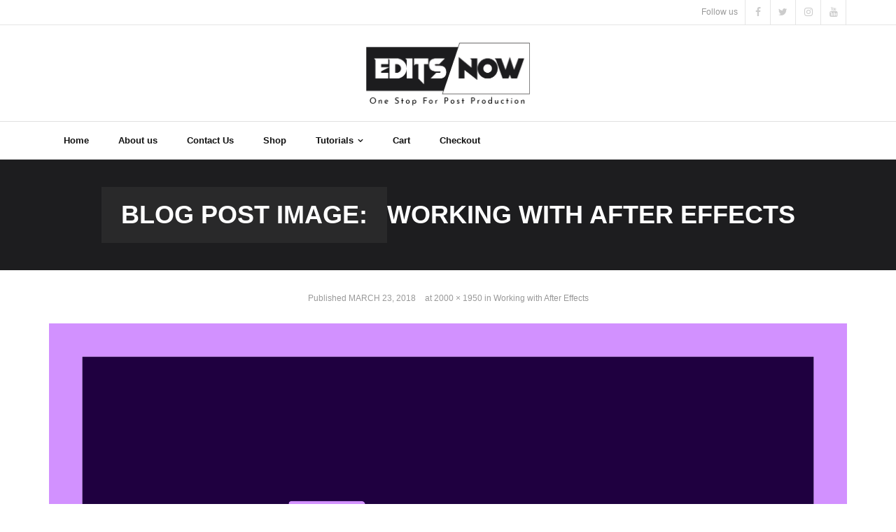

--- FILE ---
content_type: text/html; charset=UTF-8
request_url: https://www.editsnow.com/working-with-after-effects/2000px-adobe_after_effects_cc_icon-svg/
body_size: 15717
content:
<!DOCTYPE html>

<html lang="en-US">
<head>
<meta charset="UTF-8" />
<meta name="viewport" content="width=device-width" />
<link rel="profile" href="//gmpg.org/xfn/11" />
<link rel="pingback" href="https://www.editsnow.com/xmlrpc.php" />

<meta name='robots' content='index, follow, max-image-preview:large, max-snippet:-1, max-video-preview:-1' />
<script>window._wca = window._wca || [];</script>

	<!-- This site is optimized with the Yoast SEO plugin v24.9 - https://yoast.com/wordpress/plugins/seo/ -->
	<title>2000px-Adobe_After_Effects_CC_icon.svg - EDITS NOW</title>
	<link rel="canonical" href="https://www.editsnow.com/working-with-after-effects/2000px-adobe_after_effects_cc_icon-svg/" />
	<meta property="og:locale" content="en_US" />
	<meta property="og:type" content="article" />
	<meta property="og:title" content="2000px-Adobe_After_Effects_CC_icon.svg - EDITS NOW" />
	<meta property="og:url" content="https://www.editsnow.com/working-with-after-effects/2000px-adobe_after_effects_cc_icon-svg/" />
	<meta property="og:site_name" content="EDITS NOW" />
	<meta property="article:publisher" content="https://www.facebook.com/Editorjitujitendra/" />
	<meta property="og:image" content="https://www.editsnow.com/working-with-after-effects/2000px-adobe_after_effects_cc_icon-svg" />
	<meta property="og:image:width" content="2000" />
	<meta property="og:image:height" content="1950" />
	<meta property="og:image:type" content="image/png" />
	<meta name="twitter:card" content="summary_large_image" />
	<meta name="twitter:site" content="@jitendertheboss" />
	<script type="application/ld+json" class="yoast-schema-graph">{"@context":"https://schema.org","@graph":[{"@type":"WebPage","@id":"https://www.editsnow.com/working-with-after-effects/2000px-adobe_after_effects_cc_icon-svg/","url":"https://www.editsnow.com/working-with-after-effects/2000px-adobe_after_effects_cc_icon-svg/","name":"2000px-Adobe_After_Effects_CC_icon.svg - EDITS NOW","isPartOf":{"@id":"https://www.editsnow.com/#website"},"primaryImageOfPage":{"@id":"https://www.editsnow.com/working-with-after-effects/2000px-adobe_after_effects_cc_icon-svg/#primaryimage"},"image":{"@id":"https://www.editsnow.com/working-with-after-effects/2000px-adobe_after_effects_cc_icon-svg/#primaryimage"},"thumbnailUrl":"https://i0.wp.com/www.editsnow.com/wp-content/uploads/2018/03/2000px-Adobe_After_Effects_CC_icon.svg_.png?fit=2000%2C1950&ssl=1","datePublished":"2018-03-23T06:34:12+00:00","breadcrumb":{"@id":"https://www.editsnow.com/working-with-after-effects/2000px-adobe_after_effects_cc_icon-svg/#breadcrumb"},"inLanguage":"en-US","potentialAction":[{"@type":"ReadAction","target":["https://www.editsnow.com/working-with-after-effects/2000px-adobe_after_effects_cc_icon-svg/"]}]},{"@type":"ImageObject","inLanguage":"en-US","@id":"https://www.editsnow.com/working-with-after-effects/2000px-adobe_after_effects_cc_icon-svg/#primaryimage","url":"https://i0.wp.com/www.editsnow.com/wp-content/uploads/2018/03/2000px-Adobe_After_Effects_CC_icon.svg_.png?fit=2000%2C1950&ssl=1","contentUrl":"https://i0.wp.com/www.editsnow.com/wp-content/uploads/2018/03/2000px-Adobe_After_Effects_CC_icon.svg_.png?fit=2000%2C1950&ssl=1"},{"@type":"BreadcrumbList","@id":"https://www.editsnow.com/working-with-after-effects/2000px-adobe_after_effects_cc_icon-svg/#breadcrumb","itemListElement":[{"@type":"ListItem","position":1,"name":"Home","item":"https://www.editsnow.com/"},{"@type":"ListItem","position":2,"name":"Working with After Effects","item":"https://www.editsnow.com/working-with-after-effects/"},{"@type":"ListItem","position":3,"name":"2000px-Adobe_After_Effects_CC_icon.svg"}]},{"@type":"WebSite","@id":"https://www.editsnow.com/#website","url":"https://www.editsnow.com/","name":"EDITS NOW","description":"ONE STOP FOR POST PRODUCTION","potentialAction":[{"@type":"SearchAction","target":{"@type":"EntryPoint","urlTemplate":"https://www.editsnow.com/?s={search_term_string}"},"query-input":{"@type":"PropertyValueSpecification","valueRequired":true,"valueName":"search_term_string"}}],"inLanguage":"en-US"}]}</script>
	<!-- / Yoast SEO plugin. -->


<link rel='dns-prefetch' href='//stats.wp.com' />
<link rel='dns-prefetch' href='//secure.gravatar.com' />
<link rel='dns-prefetch' href='//fonts.googleapis.com' />
<link rel='dns-prefetch' href='//v0.wordpress.com' />
<link rel='dns-prefetch' href='//widgets.wp.com' />
<link rel='dns-prefetch' href='//s0.wp.com' />
<link rel='dns-prefetch' href='//0.gravatar.com' />
<link rel='dns-prefetch' href='//1.gravatar.com' />
<link rel='dns-prefetch' href='//2.gravatar.com' />
<link rel='dns-prefetch' href='//jetpack.wordpress.com' />
<link rel='dns-prefetch' href='//public-api.wordpress.com' />
<link rel='preconnect' href='//i0.wp.com' />
<link rel="alternate" type="application/rss+xml" title="EDITS NOW &raquo; Feed" href="https://www.editsnow.com/feed/" />
<link rel="alternate" type="application/rss+xml" title="EDITS NOW &raquo; Comments Feed" href="https://www.editsnow.com/comments/feed/" />
<link rel="alternate" type="application/rss+xml" title="EDITS NOW &raquo; 2000px-Adobe_After_Effects_CC_icon.svg Comments Feed" href="https://www.editsnow.com/working-with-after-effects/2000px-adobe_after_effects_cc_icon-svg/#main/feed/" />
<link rel="alternate" title="oEmbed (JSON)" type="application/json+oembed" href="https://www.editsnow.com/wp-json/oembed/1.0/embed?url=https%3A%2F%2Fwww.editsnow.com%2Fworking-with-after-effects%2F2000px-adobe_after_effects_cc_icon-svg%2F%23main" />
<link rel="alternate" title="oEmbed (XML)" type="text/xml+oembed" href="https://www.editsnow.com/wp-json/oembed/1.0/embed?url=https%3A%2F%2Fwww.editsnow.com%2Fworking-with-after-effects%2F2000px-adobe_after_effects_cc_icon-svg%2F%23main&#038;format=xml" />
<style id='wp-img-auto-sizes-contain-inline-css' type='text/css'>
img:is([sizes=auto i],[sizes^="auto," i]){contain-intrinsic-size:3000px 1500px}
/*# sourceURL=wp-img-auto-sizes-contain-inline-css */
</style>
<style id='wp-emoji-styles-inline-css' type='text/css'>

	img.wp-smiley, img.emoji {
		display: inline !important;
		border: none !important;
		box-shadow: none !important;
		height: 1em !important;
		width: 1em !important;
		margin: 0 0.07em !important;
		vertical-align: -0.1em !important;
		background: none !important;
		padding: 0 !important;
	}
/*# sourceURL=wp-emoji-styles-inline-css */
</style>
<style id='wp-block-library-inline-css' type='text/css'>
:root{--wp-block-synced-color:#7a00df;--wp-block-synced-color--rgb:122,0,223;--wp-bound-block-color:var(--wp-block-synced-color);--wp-editor-canvas-background:#ddd;--wp-admin-theme-color:#007cba;--wp-admin-theme-color--rgb:0,124,186;--wp-admin-theme-color-darker-10:#006ba1;--wp-admin-theme-color-darker-10--rgb:0,107,160.5;--wp-admin-theme-color-darker-20:#005a87;--wp-admin-theme-color-darker-20--rgb:0,90,135;--wp-admin-border-width-focus:2px}@media (min-resolution:192dpi){:root{--wp-admin-border-width-focus:1.5px}}.wp-element-button{cursor:pointer}:root .has-very-light-gray-background-color{background-color:#eee}:root .has-very-dark-gray-background-color{background-color:#313131}:root .has-very-light-gray-color{color:#eee}:root .has-very-dark-gray-color{color:#313131}:root .has-vivid-green-cyan-to-vivid-cyan-blue-gradient-background{background:linear-gradient(135deg,#00d084,#0693e3)}:root .has-purple-crush-gradient-background{background:linear-gradient(135deg,#34e2e4,#4721fb 50%,#ab1dfe)}:root .has-hazy-dawn-gradient-background{background:linear-gradient(135deg,#faaca8,#dad0ec)}:root .has-subdued-olive-gradient-background{background:linear-gradient(135deg,#fafae1,#67a671)}:root .has-atomic-cream-gradient-background{background:linear-gradient(135deg,#fdd79a,#004a59)}:root .has-nightshade-gradient-background{background:linear-gradient(135deg,#330968,#31cdcf)}:root .has-midnight-gradient-background{background:linear-gradient(135deg,#020381,#2874fc)}:root{--wp--preset--font-size--normal:16px;--wp--preset--font-size--huge:42px}.has-regular-font-size{font-size:1em}.has-larger-font-size{font-size:2.625em}.has-normal-font-size{font-size:var(--wp--preset--font-size--normal)}.has-huge-font-size{font-size:var(--wp--preset--font-size--huge)}.has-text-align-center{text-align:center}.has-text-align-left{text-align:left}.has-text-align-right{text-align:right}.has-fit-text{white-space:nowrap!important}#end-resizable-editor-section{display:none}.aligncenter{clear:both}.items-justified-left{justify-content:flex-start}.items-justified-center{justify-content:center}.items-justified-right{justify-content:flex-end}.items-justified-space-between{justify-content:space-between}.screen-reader-text{border:0;clip-path:inset(50%);height:1px;margin:-1px;overflow:hidden;padding:0;position:absolute;width:1px;word-wrap:normal!important}.screen-reader-text:focus{background-color:#ddd;clip-path:none;color:#444;display:block;font-size:1em;height:auto;left:5px;line-height:normal;padding:15px 23px 14px;text-decoration:none;top:5px;width:auto;z-index:100000}html :where(.has-border-color){border-style:solid}html :where([style*=border-top-color]){border-top-style:solid}html :where([style*=border-right-color]){border-right-style:solid}html :where([style*=border-bottom-color]){border-bottom-style:solid}html :where([style*=border-left-color]){border-left-style:solid}html :where([style*=border-width]){border-style:solid}html :where([style*=border-top-width]){border-top-style:solid}html :where([style*=border-right-width]){border-right-style:solid}html :where([style*=border-bottom-width]){border-bottom-style:solid}html :where([style*=border-left-width]){border-left-style:solid}html :where(img[class*=wp-image-]){height:auto;max-width:100%}:where(figure){margin:0 0 1em}html :where(.is-position-sticky){--wp-admin--admin-bar--position-offset:var(--wp-admin--admin-bar--height,0px)}@media screen and (max-width:600px){html :where(.is-position-sticky){--wp-admin--admin-bar--position-offset:0px}}

/*# sourceURL=wp-block-library-inline-css */
</style><link rel='stylesheet' id='wc-blocks-style-css' href='https://www.editsnow.com/wp-content/plugins/woocommerce/assets/client/blocks/wc-blocks.css?ver=wc-9.8.6' type='text/css' media='all' />
<link rel='stylesheet' id='mediaelement-css' href='https://www.editsnow.com/wp-includes/js/mediaelement/mediaelementplayer-legacy.min.css?ver=4.2.17' type='text/css' media='all' />
<link rel='stylesheet' id='wp-mediaelement-css' href='https://www.editsnow.com/wp-includes/js/mediaelement/wp-mediaelement.min.css?ver=a10520d642674fd7c6635c2c10596539' type='text/css' media='all' />
<style id='global-styles-inline-css' type='text/css'>
:root{--wp--preset--aspect-ratio--square: 1;--wp--preset--aspect-ratio--4-3: 4/3;--wp--preset--aspect-ratio--3-4: 3/4;--wp--preset--aspect-ratio--3-2: 3/2;--wp--preset--aspect-ratio--2-3: 2/3;--wp--preset--aspect-ratio--16-9: 16/9;--wp--preset--aspect-ratio--9-16: 9/16;--wp--preset--color--black: #000000;--wp--preset--color--cyan-bluish-gray: #abb8c3;--wp--preset--color--white: #ffffff;--wp--preset--color--pale-pink: #f78da7;--wp--preset--color--vivid-red: #cf2e2e;--wp--preset--color--luminous-vivid-orange: #ff6900;--wp--preset--color--luminous-vivid-amber: #fcb900;--wp--preset--color--light-green-cyan: #7bdcb5;--wp--preset--color--vivid-green-cyan: #00d084;--wp--preset--color--pale-cyan-blue: #8ed1fc;--wp--preset--color--vivid-cyan-blue: #0693e3;--wp--preset--color--vivid-purple: #9b51e0;--wp--preset--gradient--vivid-cyan-blue-to-vivid-purple: linear-gradient(135deg,rgb(6,147,227) 0%,rgb(155,81,224) 100%);--wp--preset--gradient--light-green-cyan-to-vivid-green-cyan: linear-gradient(135deg,rgb(122,220,180) 0%,rgb(0,208,130) 100%);--wp--preset--gradient--luminous-vivid-amber-to-luminous-vivid-orange: linear-gradient(135deg,rgb(252,185,0) 0%,rgb(255,105,0) 100%);--wp--preset--gradient--luminous-vivid-orange-to-vivid-red: linear-gradient(135deg,rgb(255,105,0) 0%,rgb(207,46,46) 100%);--wp--preset--gradient--very-light-gray-to-cyan-bluish-gray: linear-gradient(135deg,rgb(238,238,238) 0%,rgb(169,184,195) 100%);--wp--preset--gradient--cool-to-warm-spectrum: linear-gradient(135deg,rgb(74,234,220) 0%,rgb(151,120,209) 20%,rgb(207,42,186) 40%,rgb(238,44,130) 60%,rgb(251,105,98) 80%,rgb(254,248,76) 100%);--wp--preset--gradient--blush-light-purple: linear-gradient(135deg,rgb(255,206,236) 0%,rgb(152,150,240) 100%);--wp--preset--gradient--blush-bordeaux: linear-gradient(135deg,rgb(254,205,165) 0%,rgb(254,45,45) 50%,rgb(107,0,62) 100%);--wp--preset--gradient--luminous-dusk: linear-gradient(135deg,rgb(255,203,112) 0%,rgb(199,81,192) 50%,rgb(65,88,208) 100%);--wp--preset--gradient--pale-ocean: linear-gradient(135deg,rgb(255,245,203) 0%,rgb(182,227,212) 50%,rgb(51,167,181) 100%);--wp--preset--gradient--electric-grass: linear-gradient(135deg,rgb(202,248,128) 0%,rgb(113,206,126) 100%);--wp--preset--gradient--midnight: linear-gradient(135deg,rgb(2,3,129) 0%,rgb(40,116,252) 100%);--wp--preset--font-size--small: 13px;--wp--preset--font-size--medium: 20px;--wp--preset--font-size--large: 36px;--wp--preset--font-size--x-large: 42px;--wp--preset--spacing--20: 0.44rem;--wp--preset--spacing--30: 0.67rem;--wp--preset--spacing--40: 1rem;--wp--preset--spacing--50: 1.5rem;--wp--preset--spacing--60: 2.25rem;--wp--preset--spacing--70: 3.38rem;--wp--preset--spacing--80: 5.06rem;--wp--preset--shadow--natural: 6px 6px 9px rgba(0, 0, 0, 0.2);--wp--preset--shadow--deep: 12px 12px 50px rgba(0, 0, 0, 0.4);--wp--preset--shadow--sharp: 6px 6px 0px rgba(0, 0, 0, 0.2);--wp--preset--shadow--outlined: 6px 6px 0px -3px rgb(255, 255, 255), 6px 6px rgb(0, 0, 0);--wp--preset--shadow--crisp: 6px 6px 0px rgb(0, 0, 0);}:where(.is-layout-flex){gap: 0.5em;}:where(.is-layout-grid){gap: 0.5em;}body .is-layout-flex{display: flex;}.is-layout-flex{flex-wrap: wrap;align-items: center;}.is-layout-flex > :is(*, div){margin: 0;}body .is-layout-grid{display: grid;}.is-layout-grid > :is(*, div){margin: 0;}:where(.wp-block-columns.is-layout-flex){gap: 2em;}:where(.wp-block-columns.is-layout-grid){gap: 2em;}:where(.wp-block-post-template.is-layout-flex){gap: 1.25em;}:where(.wp-block-post-template.is-layout-grid){gap: 1.25em;}.has-black-color{color: var(--wp--preset--color--black) !important;}.has-cyan-bluish-gray-color{color: var(--wp--preset--color--cyan-bluish-gray) !important;}.has-white-color{color: var(--wp--preset--color--white) !important;}.has-pale-pink-color{color: var(--wp--preset--color--pale-pink) !important;}.has-vivid-red-color{color: var(--wp--preset--color--vivid-red) !important;}.has-luminous-vivid-orange-color{color: var(--wp--preset--color--luminous-vivid-orange) !important;}.has-luminous-vivid-amber-color{color: var(--wp--preset--color--luminous-vivid-amber) !important;}.has-light-green-cyan-color{color: var(--wp--preset--color--light-green-cyan) !important;}.has-vivid-green-cyan-color{color: var(--wp--preset--color--vivid-green-cyan) !important;}.has-pale-cyan-blue-color{color: var(--wp--preset--color--pale-cyan-blue) !important;}.has-vivid-cyan-blue-color{color: var(--wp--preset--color--vivid-cyan-blue) !important;}.has-vivid-purple-color{color: var(--wp--preset--color--vivid-purple) !important;}.has-black-background-color{background-color: var(--wp--preset--color--black) !important;}.has-cyan-bluish-gray-background-color{background-color: var(--wp--preset--color--cyan-bluish-gray) !important;}.has-white-background-color{background-color: var(--wp--preset--color--white) !important;}.has-pale-pink-background-color{background-color: var(--wp--preset--color--pale-pink) !important;}.has-vivid-red-background-color{background-color: var(--wp--preset--color--vivid-red) !important;}.has-luminous-vivid-orange-background-color{background-color: var(--wp--preset--color--luminous-vivid-orange) !important;}.has-luminous-vivid-amber-background-color{background-color: var(--wp--preset--color--luminous-vivid-amber) !important;}.has-light-green-cyan-background-color{background-color: var(--wp--preset--color--light-green-cyan) !important;}.has-vivid-green-cyan-background-color{background-color: var(--wp--preset--color--vivid-green-cyan) !important;}.has-pale-cyan-blue-background-color{background-color: var(--wp--preset--color--pale-cyan-blue) !important;}.has-vivid-cyan-blue-background-color{background-color: var(--wp--preset--color--vivid-cyan-blue) !important;}.has-vivid-purple-background-color{background-color: var(--wp--preset--color--vivid-purple) !important;}.has-black-border-color{border-color: var(--wp--preset--color--black) !important;}.has-cyan-bluish-gray-border-color{border-color: var(--wp--preset--color--cyan-bluish-gray) !important;}.has-white-border-color{border-color: var(--wp--preset--color--white) !important;}.has-pale-pink-border-color{border-color: var(--wp--preset--color--pale-pink) !important;}.has-vivid-red-border-color{border-color: var(--wp--preset--color--vivid-red) !important;}.has-luminous-vivid-orange-border-color{border-color: var(--wp--preset--color--luminous-vivid-orange) !important;}.has-luminous-vivid-amber-border-color{border-color: var(--wp--preset--color--luminous-vivid-amber) !important;}.has-light-green-cyan-border-color{border-color: var(--wp--preset--color--light-green-cyan) !important;}.has-vivid-green-cyan-border-color{border-color: var(--wp--preset--color--vivid-green-cyan) !important;}.has-pale-cyan-blue-border-color{border-color: var(--wp--preset--color--pale-cyan-blue) !important;}.has-vivid-cyan-blue-border-color{border-color: var(--wp--preset--color--vivid-cyan-blue) !important;}.has-vivid-purple-border-color{border-color: var(--wp--preset--color--vivid-purple) !important;}.has-vivid-cyan-blue-to-vivid-purple-gradient-background{background: var(--wp--preset--gradient--vivid-cyan-blue-to-vivid-purple) !important;}.has-light-green-cyan-to-vivid-green-cyan-gradient-background{background: var(--wp--preset--gradient--light-green-cyan-to-vivid-green-cyan) !important;}.has-luminous-vivid-amber-to-luminous-vivid-orange-gradient-background{background: var(--wp--preset--gradient--luminous-vivid-amber-to-luminous-vivid-orange) !important;}.has-luminous-vivid-orange-to-vivid-red-gradient-background{background: var(--wp--preset--gradient--luminous-vivid-orange-to-vivid-red) !important;}.has-very-light-gray-to-cyan-bluish-gray-gradient-background{background: var(--wp--preset--gradient--very-light-gray-to-cyan-bluish-gray) !important;}.has-cool-to-warm-spectrum-gradient-background{background: var(--wp--preset--gradient--cool-to-warm-spectrum) !important;}.has-blush-light-purple-gradient-background{background: var(--wp--preset--gradient--blush-light-purple) !important;}.has-blush-bordeaux-gradient-background{background: var(--wp--preset--gradient--blush-bordeaux) !important;}.has-luminous-dusk-gradient-background{background: var(--wp--preset--gradient--luminous-dusk) !important;}.has-pale-ocean-gradient-background{background: var(--wp--preset--gradient--pale-ocean) !important;}.has-electric-grass-gradient-background{background: var(--wp--preset--gradient--electric-grass) !important;}.has-midnight-gradient-background{background: var(--wp--preset--gradient--midnight) !important;}.has-small-font-size{font-size: var(--wp--preset--font-size--small) !important;}.has-medium-font-size{font-size: var(--wp--preset--font-size--medium) !important;}.has-large-font-size{font-size: var(--wp--preset--font-size--large) !important;}.has-x-large-font-size{font-size: var(--wp--preset--font-size--x-large) !important;}
/*# sourceURL=global-styles-inline-css */
</style>

<style id='classic-theme-styles-inline-css' type='text/css'>
/*! This file is auto-generated */
.wp-block-button__link{color:#fff;background-color:#32373c;border-radius:9999px;box-shadow:none;text-decoration:none;padding:calc(.667em + 2px) calc(1.333em + 2px);font-size:1.125em}.wp-block-file__button{background:#32373c;color:#fff;text-decoration:none}
/*# sourceURL=/wp-includes/css/classic-themes.min.css */
</style>
<link rel='stylesheet' id='contact-form-7-css' href='https://www.editsnow.com/wp-content/plugins/contact-form-7/includes/css/styles.css?ver=6.0.6' type='text/css' media='all' />
<link rel='stylesheet' id='woocommerce-layout-css' href='https://www.editsnow.com/wp-content/plugins/woocommerce/assets/css/woocommerce-layout.css?ver=9.8.6' type='text/css' media='all' />
<style id='woocommerce-layout-inline-css' type='text/css'>

	.infinite-scroll .woocommerce-pagination {
		display: none;
	}
/*# sourceURL=woocommerce-layout-inline-css */
</style>
<link rel='stylesheet' id='woocommerce-smallscreen-css' href='https://www.editsnow.com/wp-content/plugins/woocommerce/assets/css/woocommerce-smallscreen.css?ver=9.8.6' type='text/css' media='only screen and (max-width: 768px)' />
<link rel='stylesheet' id='woocommerce-general-css' href='https://www.editsnow.com/wp-content/plugins/woocommerce/assets/css/woocommerce.css?ver=9.8.6' type='text/css' media='all' />
<style id='woocommerce-inline-inline-css' type='text/css'>
.woocommerce form .form-row .required { visibility: visible; }
/*# sourceURL=woocommerce-inline-inline-css */
</style>
<link rel='stylesheet' id='brands-styles-css' href='https://www.editsnow.com/wp-content/plugins/woocommerce/assets/css/brands.css?ver=9.8.6' type='text/css' media='all' />
<link crossorigin="anonymous" rel='stylesheet' id='shuttle-google-fonts-css' href='//fonts.googleapis.com/css?family=Open+Sans%3A300%2C400%2C600%2C700&#038;subset=latin%2Clatin-ext' type='text/css' media='all' />
<link rel='stylesheet' id='prettyPhoto-css' href='https://www.editsnow.com/wp-content/themes/shuttle/lib/extentions/prettyPhoto/css/prettyPhoto.css?ver=3.1.6' type='text/css' media='all' />
<link rel='stylesheet' id='shuttle-bootstrap-css' href='https://www.editsnow.com/wp-content/themes/shuttle/lib/extentions/bootstrap/css/bootstrap.min.css?ver=2.3.2' type='text/css' media='all' />
<link rel='stylesheet' id='dashicons-css' href='https://www.editsnow.com/wp-includes/css/dashicons.min.css?ver=a10520d642674fd7c6635c2c10596539' type='text/css' media='all' />
<link rel='stylesheet' id='font-awesome-css' href='https://www.editsnow.com/wp-content/themes/shuttle/lib/extentions/font-awesome/css/font-awesome.min.css?ver=4.7.0' type='text/css' media='all' />
<link rel='stylesheet' id='shuttle-shortcodes-css' href='https://www.editsnow.com/wp-content/themes/shuttle/styles/style-shortcodes.css?ver=1.2.8' type='text/css' media='all' />
<link rel='stylesheet' id='shuttle-style-css' href='https://www.editsnow.com/wp-content/themes/shuttle/style.css?ver=1.2.8' type='text/css' media='all' />
<link rel='stylesheet' id='jetpack_likes-css' href='https://www.editsnow.com/wp-content/plugins/jetpack/modules/likes/style.css?ver=14.5' type='text/css' media='all' />
<link rel='stylesheet' id='jetpack-subscriptions-css' href='https://www.editsnow.com/wp-content/plugins/jetpack/modules/subscriptions/subscriptions.css?ver=14.5' type='text/css' media='all' />
<style id='jetpack_facebook_likebox-inline-css' type='text/css'>
.widget_facebook_likebox {
	overflow: hidden;
}

/*# sourceURL=https://www.editsnow.com/wp-content/plugins/jetpack/modules/widgets/facebook-likebox/style.css */
</style>
<link rel='stylesheet' id='shuttle-responsive-css' href='https://www.editsnow.com/wp-content/themes/shuttle/styles/style-responsive.css?ver=1.2.8' type='text/css' media='all' />
<script type="text/javascript" src="https://www.editsnow.com/wp-includes/js/jquery/jquery.min.js?ver=3.7.1" id="jquery-core-js"></script>
<script type="text/javascript" src="https://www.editsnow.com/wp-includes/js/jquery/jquery-migrate.min.js?ver=3.4.1" id="jquery-migrate-js"></script>
<script type="text/javascript" src="https://www.editsnow.com/wp-content/plugins/woocommerce/assets/js/jquery-blockui/jquery.blockUI.min.js?ver=2.7.0-wc.9.8.6" id="jquery-blockui-js" defer="defer" data-wp-strategy="defer"></script>
<script type="text/javascript" id="wc-add-to-cart-js-extra">
/* <![CDATA[ */
var wc_add_to_cart_params = {"ajax_url":"/wp-admin/admin-ajax.php","wc_ajax_url":"/?wc-ajax=%%endpoint%%","i18n_view_cart":"View cart","cart_url":"https://www.editsnow.com/cart/","is_cart":"","cart_redirect_after_add":"no"};
//# sourceURL=wc-add-to-cart-js-extra
/* ]]> */
</script>
<script type="text/javascript" src="https://www.editsnow.com/wp-content/plugins/woocommerce/assets/js/frontend/add-to-cart.min.js?ver=9.8.6" id="wc-add-to-cart-js" defer="defer" data-wp-strategy="defer"></script>
<script type="text/javascript" src="https://www.editsnow.com/wp-content/plugins/woocommerce/assets/js/js-cookie/js.cookie.min.js?ver=2.1.4-wc.9.8.6" id="js-cookie-js" defer="defer" data-wp-strategy="defer"></script>
<script type="text/javascript" id="woocommerce-js-extra">
/* <![CDATA[ */
var woocommerce_params = {"ajax_url":"/wp-admin/admin-ajax.php","wc_ajax_url":"/?wc-ajax=%%endpoint%%","i18n_password_show":"Show password","i18n_password_hide":"Hide password"};
//# sourceURL=woocommerce-js-extra
/* ]]> */
</script>
<script type="text/javascript" src="https://www.editsnow.com/wp-content/plugins/woocommerce/assets/js/frontend/woocommerce.min.js?ver=9.8.6" id="woocommerce-js" defer="defer" data-wp-strategy="defer"></script>
<script type="text/javascript" src="https://www.editsnow.com/wp-content/themes/shuttle/lib/scripts/plugins/sticky/jquery.sticky.js?ver=true" id="sticky-js"></script>
<script type="text/javascript" src="https://stats.wp.com/s-202605.js" id="woocommerce-analytics-js" defer="defer" data-wp-strategy="defer"></script>
<link rel="https://api.w.org/" href="https://www.editsnow.com/wp-json/" /><link rel="alternate" title="JSON" type="application/json" href="https://www.editsnow.com/wp-json/wp/v2/media/247" /><link rel="EditURI" type="application/rsd+xml" title="RSD" href="https://www.editsnow.com/xmlrpc.php?rsd" />
	<style>img#wpstats{display:none}</style>
			<noscript><style>.woocommerce-product-gallery{ opacity: 1 !important; }</style></noscript>
	<style type="text/css">.recentcomments a{display:inline !important;padding:0 !important;margin:0 !important;}</style><!-- There is no amphtml version available for this URL. --><link rel="icon" href="https://i0.wp.com/www.editsnow.com/wp-content/uploads/2020/04/cropped-Edits-Now-New-site-icon-02.png?fit=32%2C32&#038;ssl=1" sizes="32x32" />
<link rel="icon" href="https://i0.wp.com/www.editsnow.com/wp-content/uploads/2020/04/cropped-Edits-Now-New-site-icon-02.png?fit=192%2C192&#038;ssl=1" sizes="192x192" />
<link rel="apple-touch-icon" href="https://i0.wp.com/www.editsnow.com/wp-content/uploads/2020/04/cropped-Edits-Now-New-site-icon-02.png?fit=180%2C180&#038;ssl=1" />
<meta name="msapplication-TileImage" content="https://i0.wp.com/www.editsnow.com/wp-content/uploads/2020/04/cropped-Edits-Now-New-site-icon-02.png?fit=270%2C270&#038;ssl=1" />
	<!-- Global site tag (gtag.js) - Google Analytics -->
<script async src="https://www.googletagmanager.com/gtag/js?id=UA-116201199-1"></script>
<script>
  window.dataLayer = window.dataLayer || [];
  function gtag(){dataLayer.push(arguments);}
  gtag('js', new Date());

  gtag('config', 'UA-116201199-1');
</script>
</head>

<body data-rsssl=1 class="attachment wp-singular attachment-template-default single single-attachment postid-247 attachmentid-247 attachment-png wp-custom-logo wp-theme-shuttle theme-shuttle woocommerce-no-js metaslider-plugin layout-sidebar-none intro-on layout-responsive header-style2">
<div id="body-core" class="hfeed site">

	<a class="skip-link screen-reader-text" href="#content">Skip to content</a>
	<!-- .skip-link -->

	<header>
	<div id="site-header">

			
		<div id="pre-header">
		<div class="wrap-safari">
		<div id="pre-header-core" class="main-navigation">
  
			
			<div id="pre-header-social"><ul><li class="social message">Follow us</li><li class="social facebook"><a href="https://www.facebook.com/Editorjitujitendra" data-tip="bottom" data-original-title="Facebook" target="_blank"><i class="fa fa-facebook"></i></a></li><li class="social twitter"><a href="https://twitter.com/jitendertheboss" data-tip="bottom" data-original-title="Twitter" target="_blank"><i class="fa fa-twitter"></i></a></li><li class="social instagram"><a href="https://www.instagram.com/jj_the_renaissance_man/" data-tip="bottom" data-original-title="Instagram" target="_blank"><i class="fa fa-instagram"></i></a></li><li class="social youtube"><a href="https://www.youtube.com/channel/UCmV3C0zfs9kq_yYGeRujiAg" data-tip="bottom" data-original-title="YouTube" target="_blank"><i class="fa fa-youtube"></i></a></li></ul></div>
		</div>
		</div>
		</div>
		<!-- #pre-header -->

				<div id="header">
		<div id="header-core">

			<div id="logo">
			<a href="https://www.editsnow.com/" class="custom-logo-link" rel="home"><img width="476" height="183" src="https://i0.wp.com/www.editsnow.com/wp-content/uploads/2020/04/cropped-eDITS-nOW-New-lOGO.png?fit=476%2C183&amp;ssl=1" class="custom-logo" alt="EDITS NOW" decoding="async" fetchpriority="high" srcset="https://i0.wp.com/www.editsnow.com/wp-content/uploads/2020/04/cropped-eDITS-nOW-New-lOGO.png?w=476&amp;ssl=1 476w, https://i0.wp.com/www.editsnow.com/wp-content/uploads/2020/04/cropped-eDITS-nOW-New-lOGO.png?resize=300%2C115&amp;ssl=1 300w, https://i0.wp.com/www.editsnow.com/wp-content/uploads/2020/04/cropped-eDITS-nOW-New-lOGO.png?resize=100%2C38&amp;ssl=1 100w" sizes="(max-width: 476px) 100vw, 476px" data-attachment-id="539" data-permalink="https://www.editsnow.com/cropped-edits-now-new-logo-png/" data-orig-file="https://i0.wp.com/www.editsnow.com/wp-content/uploads/2020/04/cropped-eDITS-nOW-New-lOGO.png?fit=476%2C183&amp;ssl=1" data-orig-size="476,183" data-comments-opened="1" data-image-meta="{&quot;aperture&quot;:&quot;0&quot;,&quot;credit&quot;:&quot;&quot;,&quot;camera&quot;:&quot;&quot;,&quot;caption&quot;:&quot;&quot;,&quot;created_timestamp&quot;:&quot;0&quot;,&quot;copyright&quot;:&quot;&quot;,&quot;focal_length&quot;:&quot;0&quot;,&quot;iso&quot;:&quot;0&quot;,&quot;shutter_speed&quot;:&quot;0&quot;,&quot;title&quot;:&quot;&quot;,&quot;orientation&quot;:&quot;0&quot;}" data-image-title="cropped-eDITS-nOW-New-lOGO.png" data-image-description="&lt;p&gt;https://www.editsnow.com/wp-content/uploads/2020/04/cropped-eDITS-nOW-New-lOGO.png&lt;/p&gt;
" data-image-caption="" data-medium-file="https://i0.wp.com/www.editsnow.com/wp-content/uploads/2020/04/cropped-eDITS-nOW-New-lOGO.png?fit=300%2C115&amp;ssl=1" data-large-file="https://i0.wp.com/www.editsnow.com/wp-content/uploads/2020/04/cropped-eDITS-nOW-New-lOGO.png?fit=476%2C183&amp;ssl=1" /></a>			</div>

			<div id="header-links" class="main-navigation">
			<div id="header-links-inner" class="header-links">

				<ul id="menu-main" class="menu"><li id="menu-item-209" class="menu-item menu-item-type-custom menu-item-object-custom menu-item-home"><a href="https://www.editsnow.com"><span>Home</span></a></li>
<li id="menu-item-32" class="menu-item menu-item-type-post_type menu-item-object-page"><a href="https://www.editsnow.com/about-us/"><span>About us</span></a></li>
<li id="menu-item-33" class="menu-item menu-item-type-post_type menu-item-object-page"><a href="https://www.editsnow.com/contact-us/"><span>Contact Us</span></a></li>
<li id="menu-item-71" class="menu-item menu-item-type-post_type menu-item-object-page"><a href="https://www.editsnow.com/shop/"><span>Shop</span></a></li>
<li id="menu-item-200" class="menu-item menu-item-type-taxonomy menu-item-object-category menu-item-has-children"><a href="https://www.editsnow.com/category/tutorials/"><span>Tutorials</span></a>
<ul class="sub-menu">
	<li id="menu-item-205" class="menu-item menu-item-type-taxonomy menu-item-object-category"><a href="https://www.editsnow.com/category/tutorials/adobe-premiere-pro/">Adobe Premiere Pro</a></li>
	<li id="menu-item-201" class="menu-item menu-item-type-taxonomy menu-item-object-category"><a href="https://www.editsnow.com/category/tutorials/adobe-after-effects/">Adobe After Effects</a></li>
	<li id="menu-item-204" class="menu-item menu-item-type-taxonomy menu-item-object-category"><a href="https://www.editsnow.com/category/tutorials/adobe-photoshop/">Adobe Photoshop</a></li>
	<li id="menu-item-202" class="menu-item menu-item-type-taxonomy menu-item-object-category"><a href="https://www.editsnow.com/category/tutorials/adobe-illustrator/">Adobe Illustrator</a></li>
	<li id="menu-item-206" class="menu-item menu-item-type-taxonomy menu-item-object-category"><a href="https://www.editsnow.com/category/tutorials/corel-draw/">Corel Draw</a></li>
	<li id="menu-item-203" class="menu-item menu-item-type-taxonomy menu-item-object-category"><a href="https://www.editsnow.com/category/tutorials/adobe-indesign/">Adobe InDesign</a></li>
</ul>
</li>
<li id="menu-item-72" class="menu-item menu-item-type-post_type menu-item-object-page"><a href="https://www.editsnow.com/cart/"><span>Cart</span></a></li>
<li id="menu-item-73" class="menu-item menu-item-type-post_type menu-item-object-page"><a href="https://www.editsnow.com/checkout/"><span>Checkout</span></a></li>
</ul>				
							</div>
			</div>
			<!-- #header-links .main-navigation -->

			<div id="header-nav"><a class="btn-navbar" data-toggle="collapse" data-target=".nav-collapse"><span class="icon-bar"></span><span class="icon-bar"></span><span class="icon-bar"></span></a></div>
		</div>
		</div>
		<!-- #header -->

		<div id="header-responsive"><div id="header-responsive-inner" class="responsive-links nav-collapse collapse"><ul id="menu-main-1" class=""><li id="res-menu-item-209" class="menu-item menu-item-type-custom menu-item-object-custom menu-item-home"><a href="https://www.editsnow.com"><span>Home</span></a></li>
<li id="res-menu-item-32" class="menu-item menu-item-type-post_type menu-item-object-page"><a href="https://www.editsnow.com/about-us/"><span>About us</span></a></li>
<li id="res-menu-item-33" class="menu-item menu-item-type-post_type menu-item-object-page"><a href="https://www.editsnow.com/contact-us/"><span>Contact Us</span></a></li>
<li id="res-menu-item-71" class="menu-item menu-item-type-post_type menu-item-object-page"><a href="https://www.editsnow.com/shop/"><span>Shop</span></a></li>
<li id="res-menu-item-200" class="menu-item menu-item-type-taxonomy menu-item-object-category menu-item-has-children"><a href="https://www.editsnow.com/category/tutorials/"><span>Tutorials</span></a>
<ul class="sub-menu">
	<li id="res-menu-item-205" class="menu-item menu-item-type-taxonomy menu-item-object-category"><a href="https://www.editsnow.com/category/tutorials/adobe-premiere-pro/">&#45; Adobe Premiere Pro</a></li>
	<li id="res-menu-item-201" class="menu-item menu-item-type-taxonomy menu-item-object-category"><a href="https://www.editsnow.com/category/tutorials/adobe-after-effects/">&#45; Adobe After Effects</a></li>
	<li id="res-menu-item-204" class="menu-item menu-item-type-taxonomy menu-item-object-category"><a href="https://www.editsnow.com/category/tutorials/adobe-photoshop/">&#45; Adobe Photoshop</a></li>
	<li id="res-menu-item-202" class="menu-item menu-item-type-taxonomy menu-item-object-category"><a href="https://www.editsnow.com/category/tutorials/adobe-illustrator/">&#45; Adobe Illustrator</a></li>
	<li id="res-menu-item-206" class="menu-item menu-item-type-taxonomy menu-item-object-category"><a href="https://www.editsnow.com/category/tutorials/corel-draw/">&#45; Corel Draw</a></li>
	<li id="res-menu-item-203" class="menu-item menu-item-type-taxonomy menu-item-object-category"><a href="https://www.editsnow.com/category/tutorials/adobe-indesign/">&#45; Adobe InDesign</a></li>
</ul>
</li>
<li id="res-menu-item-72" class="menu-item menu-item-type-post_type menu-item-object-page"><a href="https://www.editsnow.com/cart/"><span>Cart</span></a></li>
<li id="res-menu-item-73" class="menu-item menu-item-type-post_type menu-item-object-page"><a href="https://www.editsnow.com/checkout/"><span>Checkout</span></a></li>
</ul></div></div>
		
		
		<div id="intro" class="option1"><div class="wrap-safari"><div id="intro-core"><h1 class="page-title"><span>Blog Post Image: </span>Working with After Effects</h1></div></div></div>
		
		
	</div>


	</header>
	<!-- header -->

		
	<div id="content">
	<div id="content-core">

		<div id="main">
		<div id="main-core">
			
				<article id="post-247" class="post-247 attachment type-attachment status-inherit hentry">

					<header class="entry-header">
						<div class="entry-meta">
							Published <span><time datetime="2018-03-23T06:34:12+05:30">March 23, 2018</time></span> at <a href="https://www.editsnow.com/wp-content/uploads/2018/03/2000px-Adobe_After_Effects_CC_icon.svg_.png" title="Link to full-size image">2000 &times; 1950</a> in <a href="https://www.editsnow.com/working-with-after-effects/" title="Return to Working with After Effects" rel="gallery">Working with After Effects</a>						</div><!-- .entry-meta -->
					</header><!-- .entry-header -->

					<div class="entry-content">
						<div class="entry-attachment">
							<div class="attachment">
																<p><img width="1200" height="1170" src="https://i0.wp.com/www.editsnow.com/wp-content/uploads/2018/03/2000px-Adobe_After_Effects_CC_icon.svg_.png?fit=1200%2C1170&amp;ssl=1" class="attachment-1200x1200 size-1200x1200" alt="" decoding="async" srcset="https://i0.wp.com/www.editsnow.com/wp-content/uploads/2018/03/2000px-Adobe_After_Effects_CC_icon.svg_.png?w=2000&amp;ssl=1 2000w, https://i0.wp.com/www.editsnow.com/wp-content/uploads/2018/03/2000px-Adobe_After_Effects_CC_icon.svg_.png?resize=300%2C293&amp;ssl=1 300w, https://i0.wp.com/www.editsnow.com/wp-content/uploads/2018/03/2000px-Adobe_After_Effects_CC_icon.svg_.png?resize=768%2C749&amp;ssl=1 768w, https://i0.wp.com/www.editsnow.com/wp-content/uploads/2018/03/2000px-Adobe_After_Effects_CC_icon.svg_.png?resize=1024%2C998&amp;ssl=1 1024w, https://i0.wp.com/www.editsnow.com/wp-content/uploads/2018/03/2000px-Adobe_After_Effects_CC_icon.svg_.png?resize=600%2C585&amp;ssl=1 600w" sizes="(max-width: 1200px) 100vw, 1200px" data-attachment-id="247" data-permalink="https://www.editsnow.com/working-with-after-effects/2000px-adobe_after_effects_cc_icon-svg/#main" data-orig-file="https://i0.wp.com/www.editsnow.com/wp-content/uploads/2018/03/2000px-Adobe_After_Effects_CC_icon.svg_.png?fit=2000%2C1950&amp;ssl=1" data-orig-size="2000,1950" data-comments-opened="1" data-image-meta="{&quot;aperture&quot;:&quot;0&quot;,&quot;credit&quot;:&quot;&quot;,&quot;camera&quot;:&quot;&quot;,&quot;caption&quot;:&quot;&quot;,&quot;created_timestamp&quot;:&quot;0&quot;,&quot;copyright&quot;:&quot;&quot;,&quot;focal_length&quot;:&quot;0&quot;,&quot;iso&quot;:&quot;0&quot;,&quot;shutter_speed&quot;:&quot;0&quot;,&quot;title&quot;:&quot;&quot;,&quot;orientation&quot;:&quot;0&quot;}" data-image-title="2000px-Adobe_After_Effects_CC_icon.svg" data-image-description="" data-image-caption="" data-medium-file="https://i0.wp.com/www.editsnow.com/wp-content/uploads/2018/03/2000px-Adobe_After_Effects_CC_icon.svg_.png?fit=300%2C293&amp;ssl=1" data-large-file="https://i0.wp.com/www.editsnow.com/wp-content/uploads/2018/03/2000px-Adobe_After_Effects_CC_icon.svg_.png?fit=1024%2C998&amp;ssl=1" /></p>
							</div><!-- .attachment -->

													</div><!-- .entry-attachment -->
						
												
					</div><!-- .entry-content -->
				</article><!-- #post-247 -->
				
				
	<nav role="navigation" id="nav-below">
		<div class="nav-previous"></div>
		<div class="nav-next"><a href='https://www.editsnow.com/working-with-after-effects/2000px-adobe_after_effects_cc_icon-svg-2/#main'><span class="meta-nav">Next</span><span class="meta-icon"><i class="fa fa-angle-right fa-lg"></i></span></a></div>
	</nav><!-- #image-navigation -->

				
				

	<div id="comments">
	<div id="comments-core" class="comments-area">

	
	
	
		<div id="respond" class="comment-respond">
			<h3 id="reply-title" class="comment-reply-title">Leave a Reply<small><a rel="nofollow" id="cancel-comment-reply-link" href="/working-with-after-effects/2000px-adobe_after_effects_cc_icon-svg/#respond" style="display:none;">Cancel reply</a></small></h3>			<form id="commentform" class="comment-form">
				<iframe
					title="Comment Form"
					src="https://jetpack.wordpress.com/jetpack-comment/?blogid=142440394&#038;postid=247&#038;comment_registration=0&#038;require_name_email=1&#038;stc_enabled=1&#038;stb_enabled=1&#038;show_avatars=1&#038;avatar_default=mystery&#038;greeting=Leave+a+Reply&#038;jetpack_comments_nonce=d405275d6a&#038;greeting_reply=Leave+a+Reply+to+%25s&#038;color_scheme=light&#038;lang=en_US&#038;jetpack_version=14.5&#038;iframe_unique_id=1&#038;show_cookie_consent=10&#038;has_cookie_consent=0&#038;is_current_user_subscribed=0&#038;token_key=%3Bnormal%3B&#038;sig=fec8fa52bd05b5908beaae396d7b5b6c0f265c28#parent=https%3A%2F%2Fwww.editsnow.com%2Fworking-with-after-effects%2F2000px-adobe_after_effects_cc_icon-svg%2F"
											name="jetpack_remote_comment"
						style="width:100%; height: 430px; border:0;"
										class="jetpack_remote_comment"
					id="jetpack_remote_comment"
					sandbox="allow-same-origin allow-top-navigation allow-scripts allow-forms allow-popups"
				>
									</iframe>
									<!--[if !IE]><!-->
					<script>
						document.addEventListener('DOMContentLoaded', function () {
							var commentForms = document.getElementsByClassName('jetpack_remote_comment');
							for (var i = 0; i < commentForms.length; i++) {
								commentForms[i].allowTransparency = false;
								commentForms[i].scrolling = 'no';
							}
						});
					</script>
					<!--<![endif]-->
							</form>
		</div>

		
		<input type="hidden" name="comment_parent" id="comment_parent" value="" />

		</div>
</div><div class="clearboth"></div><!-- #comments .comments-area -->
			

		</div><!-- #main-core -->
		</div><!-- #main -->
			</div>
	</div><!-- #content -->

	<footer>
		<div id="footer"><div id="footer-core" class="option4"><div id="footer-col1" class="widget-area"><aside class="widget widget_media_video"><h3 class="footer-widget-title"><span>Edits Now</span></h3><div style="width:100%;" class="wp-video"><video class="wp-video-shortcode" id="video-247-1" preload="metadata" controls="controls"><source type="video/youtube" src="https://www.youtube.com/watch?v=rxmm76rZwBA&#038;_=1" /><a href="https://www.youtube.com/watch?v=rxmm76rZwBA">https://www.youtube.com/watch?v=rxmm76rZwBA</a></video></div></aside></div><div id="footer-col2" class="widget-area"><aside class="widget widget_blog_subscription jetpack_subscription_widget"><h3 class="footer-widget-title"><span>Subscribe to Blog via Email</span></h3>
			<div class="wp-block-jetpack-subscriptions__container">
			<form action="#" method="post" accept-charset="utf-8" id="subscribe-blog-blog_subscription-4"
				data-blog="142440394"
				data-post_access_level="everybody" >
									<div id="subscribe-text"><p>Enter your email address to subscribe to this blog and receive notifications of new posts by email.</p>
</div>
										<p id="subscribe-email">
						<label id="jetpack-subscribe-label"
							class="screen-reader-text"
							for="subscribe-field-blog_subscription-4">
							Email Address						</label>
						<input type="email" name="email" required="required"
																					value=""
							id="subscribe-field-blog_subscription-4"
							placeholder="Email Address"
						/>
					</p>

					<p id="subscribe-submit"
											>
						<input type="hidden" name="action" value="subscribe"/>
						<input type="hidden" name="source" value="https://www.editsnow.com/working-with-after-effects/2000px-adobe_after_effects_cc_icon-svg/"/>
						<input type="hidden" name="sub-type" value="widget"/>
						<input type="hidden" name="redirect_fragment" value="subscribe-blog-blog_subscription-4"/>
						<input type="hidden" id="_wpnonce" name="_wpnonce" value="dcabfb5c64" /><input type="hidden" name="_wp_http_referer" value="/working-with-after-effects/2000px-adobe_after_effects_cc_icon-svg/" />						<button type="submit"
															class="wp-block-button__link"
																					name="jetpack_subscriptions_widget"
						>
							Subscribe						</button>
					</p>
							</form>
							<div class="wp-block-jetpack-subscriptions__subscount">
					Join 2,220 other subscribers				</div>
						</div>
			
</aside></div><div id="footer-col3" class="widget-area"><aside class="widget woocommerce widget_products"><h3 class="footer-widget-title"><span>Products</span></h3><ul class="product_list_widget"><li>
	
	<a href="https://www.editsnow.com/shop/best-company-showreel-videos-online/">
		<img width="100" height="66" src="https://i0.wp.com/www.editsnow.com/wp-content/uploads/2018/06/Best-Company-Showreel.jpg?fit=100%2C66&amp;ssl=1" class="attachment-woocommerce_thumbnail size-woocommerce_thumbnail" alt="Best Company Showreel" decoding="async" loading="lazy" srcset="https://i0.wp.com/www.editsnow.com/wp-content/uploads/2018/06/Best-Company-Showreel.jpg?w=724&amp;ssl=1 724w, https://i0.wp.com/www.editsnow.com/wp-content/uploads/2018/06/Best-Company-Showreel.jpg?resize=300%2C198&amp;ssl=1 300w, https://i0.wp.com/www.editsnow.com/wp-content/uploads/2018/06/Best-Company-Showreel.jpg?resize=600%2C397&amp;ssl=1 600w" sizes="auto, (max-width: 100px) 100vw, 100px" data-attachment-id="460" data-permalink="https://www.editsnow.com/?attachment_id=460#main" data-orig-file="https://i0.wp.com/www.editsnow.com/wp-content/uploads/2018/06/Best-Company-Showreel.jpg?fit=724%2C479&amp;ssl=1" data-orig-size="724,479" data-comments-opened="1" data-image-meta="{&quot;aperture&quot;:&quot;0&quot;,&quot;credit&quot;:&quot;Edits Now&quot;,&quot;camera&quot;:&quot;&quot;,&quot;caption&quot;:&quot;&quot;,&quot;created_timestamp&quot;:&quot;1529226777&quot;,&quot;copyright&quot;:&quot;&quot;,&quot;focal_length&quot;:&quot;0&quot;,&quot;iso&quot;:&quot;0&quot;,&quot;shutter_speed&quot;:&quot;0&quot;,&quot;title&quot;:&quot;&quot;,&quot;orientation&quot;:&quot;0&quot;}" data-image-title="Best Company Showreel" data-image-description="" data-image-caption="" data-medium-file="https://i0.wp.com/www.editsnow.com/wp-content/uploads/2018/06/Best-Company-Showreel.jpg?fit=300%2C198&amp;ssl=1" data-large-file="https://i0.wp.com/www.editsnow.com/wp-content/uploads/2018/06/Best-Company-Showreel.jpg?fit=724%2C479&amp;ssl=1" />		<span class="product-title">Best Company Showreel Videos Online</span>
	</a>

				
	<del aria-hidden="true"><span class="woocommerce-Price-amount amount"><bdi><span class="woocommerce-Price-currencySymbol">&#8377;</span>12,500.00</bdi></span></del> <span class="screen-reader-text">Original price was: &#8377;12,500.00.</span><ins aria-hidden="true"><span class="woocommerce-Price-amount amount"><bdi><span class="woocommerce-Price-currencySymbol">&#8377;</span>10,000.00</bdi></span></ins><span class="screen-reader-text">Current price is: &#8377;10,000.00.</span>
	</li>
<li>
	
	<a href="https://www.editsnow.com/shop/event-promo-video-maker-online/">
		<img width="100" height="66" src="https://i0.wp.com/www.editsnow.com/wp-content/uploads/2018/06/Event-promo-Video-maker-online.jpg?fit=100%2C66&amp;ssl=1" class="attachment-woocommerce_thumbnail size-woocommerce_thumbnail" alt="Event promo Video maker online" decoding="async" loading="lazy" srcset="https://i0.wp.com/www.editsnow.com/wp-content/uploads/2018/06/Event-promo-Video-maker-online.jpg?w=755&amp;ssl=1 755w, https://i0.wp.com/www.editsnow.com/wp-content/uploads/2018/06/Event-promo-Video-maker-online.jpg?resize=300%2C197&amp;ssl=1 300w, https://i0.wp.com/www.editsnow.com/wp-content/uploads/2018/06/Event-promo-Video-maker-online.jpg?resize=600%2C395&amp;ssl=1 600w" sizes="auto, (max-width: 100px) 100vw, 100px" data-attachment-id="455" data-permalink="https://www.editsnow.com/?attachment_id=455#main" data-orig-file="https://i0.wp.com/www.editsnow.com/wp-content/uploads/2018/06/Event-promo-Video-maker-online.jpg?fit=755%2C497&amp;ssl=1" data-orig-size="755,497" data-comments-opened="1" data-image-meta="{&quot;aperture&quot;:&quot;0&quot;,&quot;credit&quot;:&quot;Edits Now&quot;,&quot;camera&quot;:&quot;&quot;,&quot;caption&quot;:&quot;&quot;,&quot;created_timestamp&quot;:&quot;1529224552&quot;,&quot;copyright&quot;:&quot;&quot;,&quot;focal_length&quot;:&quot;0&quot;,&quot;iso&quot;:&quot;0&quot;,&quot;shutter_speed&quot;:&quot;0&quot;,&quot;title&quot;:&quot;&quot;,&quot;orientation&quot;:&quot;0&quot;}" data-image-title="Event promo Video maker online" data-image-description="" data-image-caption="" data-medium-file="https://i0.wp.com/www.editsnow.com/wp-content/uploads/2018/06/Event-promo-Video-maker-online.jpg?fit=300%2C197&amp;ssl=1" data-large-file="https://i0.wp.com/www.editsnow.com/wp-content/uploads/2018/06/Event-promo-Video-maker-online.jpg?fit=755%2C497&amp;ssl=1" />		<span class="product-title">Event Promo Video Maker Online</span>
	</a>

				
	<del aria-hidden="true"><span class="woocommerce-Price-amount amount"><bdi><span class="woocommerce-Price-currencySymbol">&#8377;</span>750.00</bdi></span></del> <span class="screen-reader-text">Original price was: &#8377;750.00.</span><ins aria-hidden="true"><span class="woocommerce-Price-amount amount"><bdi><span class="woocommerce-Price-currencySymbol">&#8377;</span>0.00</bdi></span></ins><span class="screen-reader-text">Current price is: &#8377;0.00.</span>
	</li>
<li>
	
	<a href="https://www.editsnow.com/shop/online-slideshow-video-maker/">
		<img width="100" height="67" src="https://i0.wp.com/www.editsnow.com/wp-content/uploads/2018/06/Online-slideshow-video.jpg?fit=100%2C67&amp;ssl=1" class="attachment-woocommerce_thumbnail size-woocommerce_thumbnail" alt="Online slideshow video" decoding="async" loading="lazy" srcset="https://i0.wp.com/www.editsnow.com/wp-content/uploads/2018/06/Online-slideshow-video.jpg?w=528&amp;ssl=1 528w, https://i0.wp.com/www.editsnow.com/wp-content/uploads/2018/06/Online-slideshow-video.jpg?resize=300%2C201&amp;ssl=1 300w" sizes="auto, (max-width: 100px) 100vw, 100px" data-attachment-id="450" data-permalink="https://www.editsnow.com/?attachment_id=450#main" data-orig-file="https://i0.wp.com/www.editsnow.com/wp-content/uploads/2018/06/Online-slideshow-video.jpg?fit=528%2C354&amp;ssl=1" data-orig-size="528,354" data-comments-opened="1" data-image-meta="{&quot;aperture&quot;:&quot;0&quot;,&quot;credit&quot;:&quot;Edits Now&quot;,&quot;camera&quot;:&quot;&quot;,&quot;caption&quot;:&quot;&quot;,&quot;created_timestamp&quot;:&quot;1529219098&quot;,&quot;copyright&quot;:&quot;&quot;,&quot;focal_length&quot;:&quot;0&quot;,&quot;iso&quot;:&quot;0&quot;,&quot;shutter_speed&quot;:&quot;0&quot;,&quot;title&quot;:&quot;&quot;,&quot;orientation&quot;:&quot;0&quot;}" data-image-title="Online slideshow video" data-image-description="" data-image-caption="" data-medium-file="https://i0.wp.com/www.editsnow.com/wp-content/uploads/2018/06/Online-slideshow-video.jpg?fit=300%2C201&amp;ssl=1" data-large-file="https://i0.wp.com/www.editsnow.com/wp-content/uploads/2018/06/Online-slideshow-video.jpg?fit=528%2C354&amp;ssl=1" />		<span class="product-title">Online Slideshow Video Maker</span>
	</a>

				
	<del aria-hidden="true"><span class="woocommerce-Price-amount amount"><bdi><span class="woocommerce-Price-currencySymbol">&#8377;</span>750.00</bdi></span></del> <span class="screen-reader-text">Original price was: &#8377;750.00.</span><ins aria-hidden="true"><span class="woocommerce-Price-amount amount"><bdi><span class="woocommerce-Price-currencySymbol">&#8377;</span>0.00</bdi></span></ins><span class="screen-reader-text">Current price is: &#8377;0.00.</span>
	</li>
<li>
	
	<a href="https://www.editsnow.com/shop/infographic-and-2d-animation-videos/">
		<img width="100" height="59" src="https://i0.wp.com/www.editsnow.com/wp-content/uploads/2018/06/Infographic-and-2d-animation-videos.jpg?fit=100%2C59&amp;ssl=1" class="attachment-woocommerce_thumbnail size-woocommerce_thumbnail" alt="Infographic and 2d animation videos" decoding="async" loading="lazy" srcset="https://i0.wp.com/www.editsnow.com/wp-content/uploads/2018/06/Infographic-and-2d-animation-videos.jpg?w=832&amp;ssl=1 832w, https://i0.wp.com/www.editsnow.com/wp-content/uploads/2018/06/Infographic-and-2d-animation-videos.jpg?resize=300%2C177&amp;ssl=1 300w, https://i0.wp.com/www.editsnow.com/wp-content/uploads/2018/06/Infographic-and-2d-animation-videos.jpg?resize=768%2C452&amp;ssl=1 768w, https://i0.wp.com/www.editsnow.com/wp-content/uploads/2018/06/Infographic-and-2d-animation-videos.jpg?resize=600%2C353&amp;ssl=1 600w" sizes="auto, (max-width: 100px) 100vw, 100px" data-attachment-id="446" data-permalink="https://www.editsnow.com/?attachment_id=446#main" data-orig-file="https://i0.wp.com/www.editsnow.com/wp-content/uploads/2018/06/Infographic-and-2d-animation-videos.jpg?fit=832%2C490&amp;ssl=1" data-orig-size="832,490" data-comments-opened="1" data-image-meta="{&quot;aperture&quot;:&quot;0&quot;,&quot;credit&quot;:&quot;Edits Now&quot;,&quot;camera&quot;:&quot;&quot;,&quot;caption&quot;:&quot;&quot;,&quot;created_timestamp&quot;:&quot;1529217248&quot;,&quot;copyright&quot;:&quot;&quot;,&quot;focal_length&quot;:&quot;0&quot;,&quot;iso&quot;:&quot;0&quot;,&quot;shutter_speed&quot;:&quot;0&quot;,&quot;title&quot;:&quot;&quot;,&quot;orientation&quot;:&quot;0&quot;}" data-image-title="Infographic and 2d animation videos" data-image-description="" data-image-caption="" data-medium-file="https://i0.wp.com/www.editsnow.com/wp-content/uploads/2018/06/Infographic-and-2d-animation-videos.jpg?fit=300%2C177&amp;ssl=1" data-large-file="https://i0.wp.com/www.editsnow.com/wp-content/uploads/2018/06/Infographic-and-2d-animation-videos.jpg?fit=832%2C490&amp;ssl=1" />		<span class="product-title">Infographic and 2d Animation Videos</span>
	</a>

				
	<del aria-hidden="true"><span class="woocommerce-Price-amount amount"><bdi><span class="woocommerce-Price-currencySymbol">&#8377;</span>650.00</bdi></span></del> <span class="screen-reader-text">Original price was: &#8377;650.00.</span><ins aria-hidden="true"><span class="woocommerce-Price-amount amount"><bdi><span class="woocommerce-Price-currencySymbol">&#8377;</span>0.00</bdi></span></ins><span class="screen-reader-text">Current price is: &#8377;0.00.</span>
	</li>
<li>
	
	<a href="https://www.editsnow.com/shop/30-seconds-online-video-editing-service/">
		<img width="100" height="56" src="https://i0.wp.com/www.editsnow.com/wp-content/uploads/2018/04/vlcsnap-2018-04-14-15h12m39s444.jpg?fit=100%2C56&amp;ssl=1" class="attachment-woocommerce_thumbnail size-woocommerce_thumbnail" alt="Online Video Editing Service" decoding="async" loading="lazy" srcset="https://i0.wp.com/www.editsnow.com/wp-content/uploads/2018/04/vlcsnap-2018-04-14-15h12m39s444.jpg?w=640&amp;ssl=1 640w, https://i0.wp.com/www.editsnow.com/wp-content/uploads/2018/04/vlcsnap-2018-04-14-15h12m39s444.jpg?resize=300%2C169&amp;ssl=1 300w, https://i0.wp.com/www.editsnow.com/wp-content/uploads/2018/04/vlcsnap-2018-04-14-15h12m39s444.jpg?resize=600%2C338&amp;ssl=1 600w" sizes="auto, (max-width: 100px) 100vw, 100px" data-attachment-id="355" data-permalink="https://www.editsnow.com/?attachment_id=355#main" data-orig-file="https://i0.wp.com/www.editsnow.com/wp-content/uploads/2018/04/vlcsnap-2018-04-14-15h12m39s444.jpg?fit=640%2C360&amp;ssl=1" data-orig-size="640,360" data-comments-opened="1" data-image-meta="{&quot;aperture&quot;:&quot;0&quot;,&quot;credit&quot;:&quot;&quot;,&quot;camera&quot;:&quot;&quot;,&quot;caption&quot;:&quot;&quot;,&quot;created_timestamp&quot;:&quot;0&quot;,&quot;copyright&quot;:&quot;&quot;,&quot;focal_length&quot;:&quot;0&quot;,&quot;iso&quot;:&quot;0&quot;,&quot;shutter_speed&quot;:&quot;0&quot;,&quot;title&quot;:&quot;&quot;,&quot;orientation&quot;:&quot;1&quot;}" data-image-title="Online Video Editing Service" data-image-description="" data-image-caption="" data-medium-file="https://i0.wp.com/www.editsnow.com/wp-content/uploads/2018/04/vlcsnap-2018-04-14-15h12m39s444.jpg?fit=300%2C169&amp;ssl=1" data-large-file="https://i0.wp.com/www.editsnow.com/wp-content/uploads/2018/04/vlcsnap-2018-04-14-15h12m39s444.jpg?fit=640%2C360&amp;ssl=1" />		<span class="product-title">30 Seconds Online Video Editing Service</span>
	</a>

				
	<del aria-hidden="true"><span class="woocommerce-Price-amount amount"><bdi><span class="woocommerce-Price-currencySymbol">&#8377;</span>650.00</bdi></span></del> <span class="screen-reader-text">Original price was: &#8377;650.00.</span><ins aria-hidden="true"><span class="woocommerce-Price-amount amount"><bdi><span class="woocommerce-Price-currencySymbol">&#8377;</span>500.00</bdi></span></ins><span class="screen-reader-text">Current price is: &#8377;500.00.</span>
	</li>
</ul></aside></div><div id="footer-col4" class="widget-area">
		<aside class="widget widget_recent_entries">
		<h3 class="footer-widget-title"><span>Recent Posts</span></h3>
		<ul>
											<li>
					<a href="https://www.editsnow.com/interview-editing-and-presentation-editing-in-premiere-pro-cc/">Interview Editing and Presentation Editing in Premiere Pro CC</a>
									</li>
											<li>
					<a href="https://www.editsnow.com/teaser-and-trailer-editing-tips-in-premiere-pro-cc/">Teaser and Trailer Editing Tips in Premiere Pro CC</a>
									</li>
											<li>
					<a href="https://www.editsnow.com/wedding-film-editing-tips-edits-now/">Wedding Film Editing Tips Adobe Premiere Pro CC</a>
									</li>
											<li>
					<a href="https://www.editsnow.com/film-editing-tips-and-song-editing-tips-in-premiere-pro-cc/">Film Editing Tips and Song Editing Tips in Premiere Pro CC</a>
									</li>
											<li>
					<a href="https://www.editsnow.com/best-video-editing-softwares-in-the-world/">Best video Editing Softwares in the World</a>
									</li>
					</ul>

		</aside></div></div></div><!-- #footer -->		
		<div id="sub-footer">

		
		<div id="sub-footer-core">
		
			<div class="copyright">
			Developed by <a href="https://shuttlethemes.com/" target="_blank">Shuttle Themes</a>. Powered by <a href="//www.wordpress.org/" target="_blank">WordPress</a>.			</div>
			<!-- .copyright -->

						<!-- #footer-menu -->

						<div id="post-footer-social"><ul><li class="social message">Follow us</li><li class="social facebook"><a href="https://www.facebook.com/Editorjitujitendra" data-tip="top" data-original-title="Facebook" target="_blank"><i class="fa fa-facebook"></i></a></li><li class="social twitter"><a href="https://twitter.com/jitendertheboss" data-tip="top" data-original-title="Twitter" target="_blank"><i class="fa fa-twitter"></i></a></li><li class="social instagram"><a href="https://www.instagram.com/jj_the_renaissance_man/" data-tip="top" data-original-title="Instagram" target="_blank"><i class="fa fa-instagram"></i></a></li><li class="social youtube"><a href="https://www.youtube.com/channel/UCmV3C0zfs9kq_yYGeRujiAg" data-tip="top" data-original-title="YouTube" target="_blank"><i class="fa fa-youtube"></i></a></li></ul></div>			
		</div>
		</div>
	</footer><!-- footer -->

</div><!-- #body-core -->

<script type="speculationrules">
{"prefetch":[{"source":"document","where":{"and":[{"href_matches":"/*"},{"not":{"href_matches":["/wp-*.php","/wp-admin/*","/wp-content/uploads/*","/wp-content/*","/wp-content/plugins/*","/wp-content/themes/shuttle/*","/*\\?(.+)"]}},{"not":{"selector_matches":"a[rel~=\"nofollow\"]"}},{"not":{"selector_matches":".no-prefetch, .no-prefetch a"}}]},"eagerness":"conservative"}]}
</script>
	<script type='text/javascript'>
		(function () {
			var c = document.body.className;
			c = c.replace(/woocommerce-no-js/, 'woocommerce-js');
			document.body.className = c;
		})();
	</script>
	<script type="text/javascript" src="https://www.editsnow.com/wp-includes/js/dist/hooks.min.js?ver=dd5603f07f9220ed27f1" id="wp-hooks-js"></script>
<script type="text/javascript" src="https://www.editsnow.com/wp-includes/js/dist/i18n.min.js?ver=c26c3dc7bed366793375" id="wp-i18n-js"></script>
<script type="text/javascript" id="wp-i18n-js-after">
/* <![CDATA[ */
wp.i18n.setLocaleData( { 'text direction\u0004ltr': [ 'ltr' ] } );
//# sourceURL=wp-i18n-js-after
/* ]]> */
</script>
<script type="text/javascript" src="https://www.editsnow.com/wp-content/plugins/contact-form-7/includes/swv/js/index.js?ver=6.0.6" id="swv-js"></script>
<script type="text/javascript" id="contact-form-7-js-before">
/* <![CDATA[ */
var wpcf7 = {
    "api": {
        "root": "https:\/\/www.editsnow.com\/wp-json\/",
        "namespace": "contact-form-7\/v1"
    },
    "cached": 1
};
//# sourceURL=contact-form-7-js-before
/* ]]> */
</script>
<script type="text/javascript" src="https://www.editsnow.com/wp-content/plugins/contact-form-7/includes/js/index.js?ver=6.0.6" id="contact-form-7-js"></script>
<script type="text/javascript" src="https://www.editsnow.com/wp-includes/js/imagesloaded.min.js?ver=5.0.0" id="imagesloaded-js"></script>
<script type="text/javascript" src="https://www.editsnow.com/wp-content/plugins/woocommerce/assets/js/prettyPhoto/jquery.prettyPhoto.min.js?ver=3.1.6-wc.9.8.6" id="prettyPhoto-js" defer="defer" data-wp-strategy="defer"></script>
<script type="text/javascript" src="https://www.editsnow.com/wp-content/themes/shuttle/lib/scripts/modernizr.js?ver=2.6.2" id="modernizr-js"></script>
<script type="text/javascript" src="https://www.editsnow.com/wp-content/themes/shuttle/lib/scripts/plugins/waypoints/waypoints.min.js?ver=2.0.3" id="waypoints-js"></script>
<script type="text/javascript" src="https://www.editsnow.com/wp-content/themes/shuttle/lib/scripts/plugins/waypoints/waypoints-sticky.min.js?ver=2.0.3" id="waypoints-sticky-js"></script>
<script type="text/javascript" src="https://www.editsnow.com/wp-content/themes/shuttle/lib/scripts/plugins/scrollup/jquery.scrollUp.min.js?ver=2.4.1" id="jquery-scrollup-js"></script>
<script type="text/javascript" src="https://www.editsnow.com/wp-content/themes/shuttle/lib/extentions/bootstrap/js/bootstrap.js?ver=2.3.2" id="shuttle-bootstrap-js"></script>
<script type="text/javascript" src="https://www.editsnow.com/wp-content/themes/shuttle/lib/scripts/main-frontend.js?ver=1.2.8" id="shuttle-frontend-js"></script>
<script type="text/javascript" src="https://www.editsnow.com/wp-includes/js/comment-reply.min.js?ver=a10520d642674fd7c6635c2c10596539" id="comment-reply-js" async="async" data-wp-strategy="async" fetchpriority="low"></script>
<script type="text/javascript" id="jetpack-facebook-embed-js-extra">
/* <![CDATA[ */
var jpfbembed = {"appid":"249643311490","locale":"en_US"};
//# sourceURL=jetpack-facebook-embed-js-extra
/* ]]> */
</script>
<script type="text/javascript" src="https://www.editsnow.com/wp-content/plugins/jetpack/_inc/build/facebook-embed.min.js?ver=14.5" id="jetpack-facebook-embed-js"></script>
<script type="text/javascript" src="https://www.editsnow.com/wp-content/plugins/woocommerce/assets/js/sourcebuster/sourcebuster.min.js?ver=9.8.6" id="sourcebuster-js-js"></script>
<script type="text/javascript" id="wc-order-attribution-js-extra">
/* <![CDATA[ */
var wc_order_attribution = {"params":{"lifetime":1.0e-5,"session":30,"base64":false,"ajaxurl":"https://www.editsnow.com/wp-admin/admin-ajax.php","prefix":"wc_order_attribution_","allowTracking":true},"fields":{"source_type":"current.typ","referrer":"current_add.rf","utm_campaign":"current.cmp","utm_source":"current.src","utm_medium":"current.mdm","utm_content":"current.cnt","utm_id":"current.id","utm_term":"current.trm","utm_source_platform":"current.plt","utm_creative_format":"current.fmt","utm_marketing_tactic":"current.tct","session_entry":"current_add.ep","session_start_time":"current_add.fd","session_pages":"session.pgs","session_count":"udata.vst","user_agent":"udata.uag"}};
//# sourceURL=wc-order-attribution-js-extra
/* ]]> */
</script>
<script type="text/javascript" src="https://www.editsnow.com/wp-content/plugins/woocommerce/assets/js/frontend/order-attribution.min.js?ver=9.8.6" id="wc-order-attribution-js"></script>
<script type="text/javascript" id="jetpack-stats-js-before">
/* <![CDATA[ */
_stq = window._stq || [];
_stq.push([ "view", JSON.parse("{\"v\":\"ext\",\"blog\":\"142440394\",\"post\":\"247\",\"tz\":\"5.5\",\"srv\":\"www.editsnow.com\",\"j\":\"1:14.5\"}") ]);
_stq.push([ "clickTrackerInit", "142440394", "247" ]);
//# sourceURL=jetpack-stats-js-before
/* ]]> */
</script>
<script type="text/javascript" src="https://stats.wp.com/e-202605.js" id="jetpack-stats-js" defer="defer" data-wp-strategy="defer"></script>
<script type="text/javascript" id="mediaelement-core-js-before">
/* <![CDATA[ */
var mejsL10n = {"language":"en","strings":{"mejs.download-file":"Download File","mejs.install-flash":"You are using a browser that does not have Flash player enabled or installed. Please turn on your Flash player plugin or download the latest version from https://get.adobe.com/flashplayer/","mejs.fullscreen":"Fullscreen","mejs.play":"Play","mejs.pause":"Pause","mejs.time-slider":"Time Slider","mejs.time-help-text":"Use Left/Right Arrow keys to advance one second, Up/Down arrows to advance ten seconds.","mejs.live-broadcast":"Live Broadcast","mejs.volume-help-text":"Use Up/Down Arrow keys to increase or decrease volume.","mejs.unmute":"Unmute","mejs.mute":"Mute","mejs.volume-slider":"Volume Slider","mejs.video-player":"Video Player","mejs.audio-player":"Audio Player","mejs.captions-subtitles":"Captions/Subtitles","mejs.captions-chapters":"Chapters","mejs.none":"None","mejs.afrikaans":"Afrikaans","mejs.albanian":"Albanian","mejs.arabic":"Arabic","mejs.belarusian":"Belarusian","mejs.bulgarian":"Bulgarian","mejs.catalan":"Catalan","mejs.chinese":"Chinese","mejs.chinese-simplified":"Chinese (Simplified)","mejs.chinese-traditional":"Chinese (Traditional)","mejs.croatian":"Croatian","mejs.czech":"Czech","mejs.danish":"Danish","mejs.dutch":"Dutch","mejs.english":"English","mejs.estonian":"Estonian","mejs.filipino":"Filipino","mejs.finnish":"Finnish","mejs.french":"French","mejs.galician":"Galician","mejs.german":"German","mejs.greek":"Greek","mejs.haitian-creole":"Haitian Creole","mejs.hebrew":"Hebrew","mejs.hindi":"Hindi","mejs.hungarian":"Hungarian","mejs.icelandic":"Icelandic","mejs.indonesian":"Indonesian","mejs.irish":"Irish","mejs.italian":"Italian","mejs.japanese":"Japanese","mejs.korean":"Korean","mejs.latvian":"Latvian","mejs.lithuanian":"Lithuanian","mejs.macedonian":"Macedonian","mejs.malay":"Malay","mejs.maltese":"Maltese","mejs.norwegian":"Norwegian","mejs.persian":"Persian","mejs.polish":"Polish","mejs.portuguese":"Portuguese","mejs.romanian":"Romanian","mejs.russian":"Russian","mejs.serbian":"Serbian","mejs.slovak":"Slovak","mejs.slovenian":"Slovenian","mejs.spanish":"Spanish","mejs.swahili":"Swahili","mejs.swedish":"Swedish","mejs.tagalog":"Tagalog","mejs.thai":"Thai","mejs.turkish":"Turkish","mejs.ukrainian":"Ukrainian","mejs.vietnamese":"Vietnamese","mejs.welsh":"Welsh","mejs.yiddish":"Yiddish"}};
//# sourceURL=mediaelement-core-js-before
/* ]]> */
</script>
<script type="text/javascript" src="https://www.editsnow.com/wp-includes/js/mediaelement/mediaelement-and-player.min.js?ver=4.2.17" id="mediaelement-core-js"></script>
<script type="text/javascript" src="https://www.editsnow.com/wp-includes/js/mediaelement/mediaelement-migrate.min.js?ver=a10520d642674fd7c6635c2c10596539" id="mediaelement-migrate-js"></script>
<script type="text/javascript" id="mediaelement-js-extra">
/* <![CDATA[ */
var _wpmejsSettings = {"pluginPath":"/wp-includes/js/mediaelement/","classPrefix":"mejs-","stretching":"responsive","audioShortcodeLibrary":"mediaelement","videoShortcodeLibrary":"mediaelement"};
//# sourceURL=mediaelement-js-extra
/* ]]> */
</script>
<script type="text/javascript" src="https://www.editsnow.com/wp-includes/js/mediaelement/wp-mediaelement.min.js?ver=a10520d642674fd7c6635c2c10596539" id="wp-mediaelement-js"></script>
<script type="text/javascript" src="https://www.editsnow.com/wp-includes/js/mediaelement/renderers/vimeo.min.js?ver=4.2.17" id="mediaelement-vimeo-js"></script>
<script id="wp-emoji-settings" type="application/json">
{"baseUrl":"https://s.w.org/images/core/emoji/17.0.2/72x72/","ext":".png","svgUrl":"https://s.w.org/images/core/emoji/17.0.2/svg/","svgExt":".svg","source":{"concatemoji":"https://www.editsnow.com/wp-includes/js/wp-emoji-release.min.js?ver=a10520d642674fd7c6635c2c10596539"}}
</script>
<script type="module">
/* <![CDATA[ */
/*! This file is auto-generated */
const a=JSON.parse(document.getElementById("wp-emoji-settings").textContent),o=(window._wpemojiSettings=a,"wpEmojiSettingsSupports"),s=["flag","emoji"];function i(e){try{var t={supportTests:e,timestamp:(new Date).valueOf()};sessionStorage.setItem(o,JSON.stringify(t))}catch(e){}}function c(e,t,n){e.clearRect(0,0,e.canvas.width,e.canvas.height),e.fillText(t,0,0);t=new Uint32Array(e.getImageData(0,0,e.canvas.width,e.canvas.height).data);e.clearRect(0,0,e.canvas.width,e.canvas.height),e.fillText(n,0,0);const a=new Uint32Array(e.getImageData(0,0,e.canvas.width,e.canvas.height).data);return t.every((e,t)=>e===a[t])}function p(e,t){e.clearRect(0,0,e.canvas.width,e.canvas.height),e.fillText(t,0,0);var n=e.getImageData(16,16,1,1);for(let e=0;e<n.data.length;e++)if(0!==n.data[e])return!1;return!0}function u(e,t,n,a){switch(t){case"flag":return n(e,"\ud83c\udff3\ufe0f\u200d\u26a7\ufe0f","\ud83c\udff3\ufe0f\u200b\u26a7\ufe0f")?!1:!n(e,"\ud83c\udde8\ud83c\uddf6","\ud83c\udde8\u200b\ud83c\uddf6")&&!n(e,"\ud83c\udff4\udb40\udc67\udb40\udc62\udb40\udc65\udb40\udc6e\udb40\udc67\udb40\udc7f","\ud83c\udff4\u200b\udb40\udc67\u200b\udb40\udc62\u200b\udb40\udc65\u200b\udb40\udc6e\u200b\udb40\udc67\u200b\udb40\udc7f");case"emoji":return!a(e,"\ud83e\u1fac8")}return!1}function f(e,t,n,a){let r;const o=(r="undefined"!=typeof WorkerGlobalScope&&self instanceof WorkerGlobalScope?new OffscreenCanvas(300,150):document.createElement("canvas")).getContext("2d",{willReadFrequently:!0}),s=(o.textBaseline="top",o.font="600 32px Arial",{});return e.forEach(e=>{s[e]=t(o,e,n,a)}),s}function r(e){var t=document.createElement("script");t.src=e,t.defer=!0,document.head.appendChild(t)}a.supports={everything:!0,everythingExceptFlag:!0},new Promise(t=>{let n=function(){try{var e=JSON.parse(sessionStorage.getItem(o));if("object"==typeof e&&"number"==typeof e.timestamp&&(new Date).valueOf()<e.timestamp+604800&&"object"==typeof e.supportTests)return e.supportTests}catch(e){}return null}();if(!n){if("undefined"!=typeof Worker&&"undefined"!=typeof OffscreenCanvas&&"undefined"!=typeof URL&&URL.createObjectURL&&"undefined"!=typeof Blob)try{var e="postMessage("+f.toString()+"("+[JSON.stringify(s),u.toString(),c.toString(),p.toString()].join(",")+"));",a=new Blob([e],{type:"text/javascript"});const r=new Worker(URL.createObjectURL(a),{name:"wpTestEmojiSupports"});return void(r.onmessage=e=>{i(n=e.data),r.terminate(),t(n)})}catch(e){}i(n=f(s,u,c,p))}t(n)}).then(e=>{for(const n in e)a.supports[n]=e[n],a.supports.everything=a.supports.everything&&a.supports[n],"flag"!==n&&(a.supports.everythingExceptFlag=a.supports.everythingExceptFlag&&a.supports[n]);var t;a.supports.everythingExceptFlag=a.supports.everythingExceptFlag&&!a.supports.flag,a.supports.everything||((t=a.source||{}).concatemoji?r(t.concatemoji):t.wpemoji&&t.twemoji&&(r(t.twemoji),r(t.wpemoji)))});
//# sourceURL=https://www.editsnow.com/wp-includes/js/wp-emoji-loader.min.js
/* ]]> */
</script>
		<script type="text/javascript">
			(function () {
				const iframe = document.getElementById( 'jetpack_remote_comment' );
								const watchReply = function() {
					// Check addComment._Jetpack_moveForm to make sure we don't monkey-patch twice.
					if ( 'undefined' !== typeof addComment && ! addComment._Jetpack_moveForm ) {
						// Cache the Core function.
						addComment._Jetpack_moveForm = addComment.moveForm;
						const commentParent = document.getElementById( 'comment_parent' );
						const cancel = document.getElementById( 'cancel-comment-reply-link' );

						function tellFrameNewParent ( commentParentValue ) {
							const url = new URL( iframe.src );
							if ( commentParentValue ) {
								url.searchParams.set( 'replytocom', commentParentValue )
							} else {
								url.searchParams.delete( 'replytocom' );
							}
							if( iframe.src !== url.href ) {
								iframe.src = url.href;
							}
						};

						cancel.addEventListener( 'click', function () {
							tellFrameNewParent( false );
						} );

						addComment.moveForm = function ( _, parentId ) {
							tellFrameNewParent( parentId );
							return addComment._Jetpack_moveForm.apply( null, arguments );
						};
					}
				}
				document.addEventListener( 'DOMContentLoaded', watchReply );
				// In WP 6.4+, the script is loaded asynchronously, so we need to wait for it to load before we monkey-patch the functions it introduces.
				document.querySelector('#comment-reply-js')?.addEventListener( 'load', watchReply );

								
				const commentIframes = document.getElementsByClassName('jetpack_remote_comment');

				window.addEventListener('message', function(event) {
					if (event.origin !== 'https://jetpack.wordpress.com') {
						return;
					}

					if (!event?.data?.iframeUniqueId && !event?.data?.height) {
						return;
					}

					const eventDataUniqueId = event.data.iframeUniqueId;

					// Change height for the matching comment iframe
					for (let i = 0; i < commentIframes.length; i++) {
						const iframe = commentIframes[i];
						const url = new URL(iframe.src);
						const iframeUniqueIdParam = url.searchParams.get('iframe_unique_id');
						if (iframeUniqueIdParam == event.data.iframeUniqueId) {
							iframe.style.height = event.data.height + 'px';
							return;
						}
					}
				});
			})();
		</script>
		
</body>
</html>